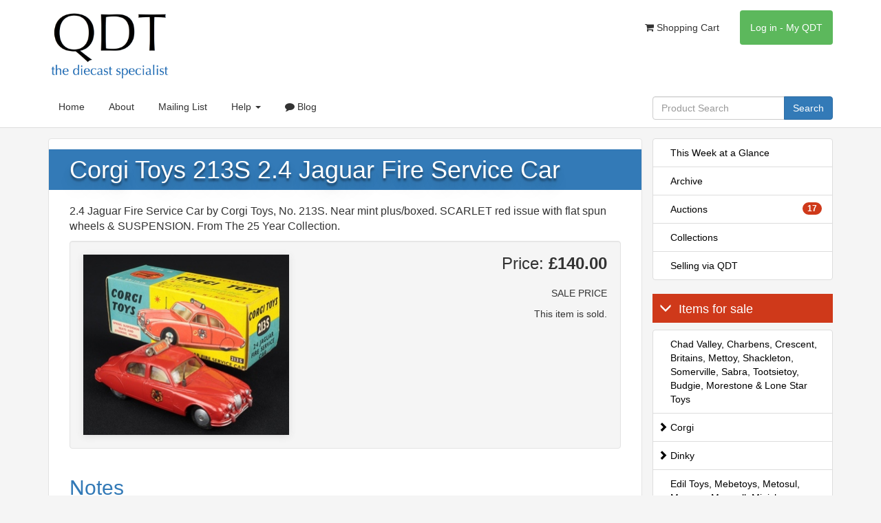

--- FILE ---
content_type: text/html; charset=utf-8
request_url: https://qualitydiecasttoys.com/products/35831
body_size: 22564
content:
<!DOCTYPE html>
<html lang="en">
  <head>
    <title>Corgi Toys 213S 2.4 Jaguar Fire Service Car - QDT</title>
    <meta charset="utf-8">
    <meta http-equiv="X-UA-Compatible" content="IE=edge">
    <link rel="apple-touch-icon" sizes="180x180" href="/apple-touch-icon.png">
    <link rel="icon" type="image/png" sizes="32x32" href="/favicon-32x32.png">
    <link rel="icon" type="image/png" sizes="16x16" href="/favicon-16x16.png">
    <link rel="manifest" href="/site.webmanifest">
    <meta name="viewport" content="width=device-width, initial-scale=1">
    <meta name="description" content="Corgi Toys 213S 2.4 Jaguar Fire Service Car - QDT">
   <meta name="" content="Corgi Toys 213S 2.4 Jaguar Fire Service Car - QDT"> 
    <link rel="canonical" href="https://qualitydiecasttoys.com/products/35831" />
    <meta content="text/html; charset=utf-8" http-equiv="Content-Type"/>
    <meta content="DKyWAaW7l81_nwdIfyhojpUwgABPL4a5aLvPPSH9gPU" name="google-site-verification"/>

      <!-- Google Analytics -->
  <script>
    (function(i,s,o,g,r,a,m){i['GoogleAnalyticsObject']=r;i[r]=i[r]||function(){
    (i[r].q=i[r].q||[]).push(arguments)},i[r].l=1*new Date();a=s.createElement(o),
    m=s.getElementsByTagName(o)[0];a.async=1;a.src=g;m.parentNode.insertBefore(a,m)
    })(window,document,'script','https://www.google-analytics.com/analytics.js','ga');

    ga('create', 'UA-54037-7', 'auto');
    ga('send', 'pageview');
  </script>
  <!-- End Google Analytics -->


    <link rel="alternate" type="application/rss+xml" title="Latest Items" href="/site/recently.rss" />

    <link href="https://fonts.googleapis.com/css?family=Arvo:regular,italic,bold,bolditalic&v1" rel="stylesheet" type="text/css"></link>
    <link rel="icon" href="/favicon.ico">

    <link href="/css/main.min.css" rel="stylesheet" type="text/css">

    <meta name="csrf-param" content="authenticity_token" />
<meta name="csrf-token" content="0DwyjOTSOUzbOuyc4z9BX018mC7zLytBBZSRJfey3Tx5fEouTqlWf8KK2xp48WSlOnmxl4ihRyg1uf71fdxYUg" />

    
  <style type="text/css">
    #image_modal .modal-dialog {
      position: relative;
      display: table; //This is important
      overflow-y: auto;
      overflow-x: auto;
      width: auto;
      min-width: 300px;
    }

    .stockitem img {
      cursor: pointer;
    }
  </style>

  </head>

  <body>
    <nav class="navbar navbar-default">
      <div class="container">
        <div class="row">
          <div class="col-sm-12">
            <div class="navbar-header">
              <ul class="my-qdt-nav nav navbar-nav visible-xs">
                  <li class="my-qdt  ">    
    <a href="/users/sign_in">
      Log in - My QDT
</a>  </li>

              </ul>
              <button type="button" class="navbar-toggle collapsed" data-toggle="collapse" data-target="#header-links" aria-expanded="false" aria-controls="header-links">
                <span class="sr-only">Toggle navigation</span>
                <span class="icon-bar"></span>
                <span class="icon-bar"></span>
                <span class="icon-bar"></span>
              </button>              
              <a class="" href="/">
                <img alt="Quality Diecast Toys Logo" title="Logo" src="/images/qdt.png" class="logo" width="180" height="100">
              </a>              
            </div>
            <ul class="my-qdt-nav nav navbar-nav navbar-right hidden-xs">
              <li class=" ">
  <a href="/store/cart"><i class="fa fa-shopping-cart" aria-hidden="true"></i>
    Shopping Cart
  </a>
</li>

                <li class="my-qdt  ">    
    <a href="/users/sign_in">
      Log in - My QDT
</a>  </li>
              
            </ul>
          </div>
        </div>
        <div id="sub-nav-container">
          <div id="sub-nav" class="hidden-xs" data-spy="affix" data-offset-top="135">
            <div id="sub-nav-content">
              <div class="row">
                <div class="col-sm-8 col-md-9">
                  <ul class="nav navbar-nav">
  <li class=" visible-xs">
  <a href="/store/cart"><i class="fa fa-shopping-cart" aria-hidden="true"></i>
    Shopping Cart
  </a>
</li>

  <li class="">
    <a href="/">
      Home
    </a>
  </li>
  <li class="">
    <a href="/about">
      About
    </a>
  </li>
  <li class="">
    <a class="mailing-list" href="/mailinglist">Mailing List</a>
  </li>
  <li class="dropdown ">
    <a href="#" class="dropdown-toggle" data-toggle="dropdown" role="button" aria-haspopup="true" aria-expanded="false">Help <span class="caret"></span></a>
    <ul class="dropdown-menu">
      <li>
        <a href="/buying">
          Placing an Order
        </a>
      </li>
      <li>
        <a href="/selling">
          Selling via QDT
        </a>
      </li>
      <li class="">
        <a href="/contact">
          Contact Us
        </a>
      </li>
      <li class="">
        <a href="/faq">
          FAQ
        </a>
      </li>
      <li class="">
        <a href="/auctions-faq">
          Auctions
        </a>
      </li>
      <li class="">
        <a href="/my-qdt">
          My QDT
        </a>
      </li>
      <li>
        <a href="http://www.xe.com/pca" target="_blank">
          Currency Converter
        </a>
    </ul>
  </li>
  <li class=" blog">
    <a href="/articles">
      <i class="fa fa-comment" aria-hidden="true"></i>
      Blog
    </a>
  </li>  
</ul>

                </div>
                <div class="col-sm-4 col-md-3">
                  <form role="search" id="main-search" action="/products/search" accept-charset="UTF-8" method="get"><input name="utf8" type="hidden" value="&#x2713;" />
  <div class="form-group">
    <div class="input-group">
      <input type="text" name="q" id="q" class="form-control" placeholder="Product Search" />
      <span class="input-group-btn">
        <button class="btn btn-primary" type="submit">Search</button>
      </span>
    </div>
  </div>
</form>
                </div>
              </div>
            </div>
          </div>
          <div class="row visible-xs">
            <div class="col-sm-12">
              <form role="search" id="main-search" action="/products/search" accept-charset="UTF-8" method="get"><input name="utf8" type="hidden" value="&#x2713;" />
  <div class="form-group">
    <div class="input-group">
      <input type="text" name="q" id="q" class="form-control" placeholder="Product Search" />
      <span class="input-group-btn">
        <button class="btn btn-primary" type="submit">Search</button>
      </span>
    </div>
  </div>
</form>
              <div id="header-links" class="collapse">
                <ul class="nav navbar-nav">
  <li class=" visible-xs">
  <a href="/store/cart"><i class="fa fa-shopping-cart" aria-hidden="true"></i>
    Shopping Cart
  </a>
</li>

  <li class="">
    <a href="/">
      Home
    </a>
  </li>
  <li class="">
    <a href="/about">
      About
    </a>
  </li>
  <li class="">
    <a class="mailing-list" href="/mailinglist">Mailing List</a>
  </li>
  <li class="dropdown ">
    <a href="#" class="dropdown-toggle" data-toggle="dropdown" role="button" aria-haspopup="true" aria-expanded="false">Help <span class="caret"></span></a>
    <ul class="dropdown-menu">
      <li>
        <a href="/buying">
          Placing an Order
        </a>
      </li>
      <li>
        <a href="/selling">
          Selling via QDT
        </a>
      </li>
      <li class="">
        <a href="/contact">
          Contact Us
        </a>
      </li>
      <li class="">
        <a href="/faq">
          FAQ
        </a>
      </li>
      <li class="">
        <a href="/auctions-faq">
          Auctions
        </a>
      </li>
      <li class="">
        <a href="/my-qdt">
          My QDT
        </a>
      </li>
      <li>
        <a href="http://www.xe.com/pca" target="_blank">
          Currency Converter
        </a>
    </ul>
  </li>
  <li class=" blog">
    <a href="/articles">
      <i class="fa fa-comment" aria-hidden="true"></i>
      Blog
    </a>
  </li>  
</ul>

                  <div class="list-group">
  <a class="list-group-item " href="/site/week">This Week at a Glance</a>
  <a class="list-group-item " href="/site/archived">Archive</a>
    <a class="list-group-item " href="/categories/50-auctions">
      Auctions
        <span class="badge">17</span>
</a>  <a class="list-group-item " href="/collections">Collections</a>
  <a class="list-group-item " href="/selling">Selling via QDT</a>
</div>
<h4 style="color:#ffff; background-color:#cf391a; padding-left:1rem; padding-top:1rem;padding-bottom:1rem"><span class="glyphicon glyphicon-menu-down" style="padding-right:1rem;"></span>Items for sale</h4>
<div class="list-group">
      <a class="list-group-item " href="/categories/31-chad-valley-charbens-crescent-britains-mettoy-shackleton-somerville-sabra-tootsietoy-budgie-morestone-lone-star-toys">Chad Valley, Charbens, Crescent, Britains, Mettoy, Shackleton, Somerville, Sabra, Tootsietoy, Budgie, Morestone &amp; Lone Star Toys </a>
      <a class="list-group-item root" data-toggle="collapse" aria-expanded="false" aria-controls="corgi" href=".corgi">
        <span>
          <i class="glyphicon glyphicon-chevron-right"></i>
          Corgi
        </span>
</a>      <div class="list-group childmenu collapse corgi">
          <a class="list-group-item " href="/categories/2-all-corgi-toys">All Corgi Toys</a>
          <a class="list-group-item " href="/categories/7-corgi-toys-catalogues-leaflets-display-items">Corgi Toys Catalogues, Leaflets &amp; Display Items</a>
          <a class="list-group-item " href="/categories/54-corgi-rockets-husky-corgi-juniors">Corgi Rockets, Husky &amp; Corgi Juniors</a>
          <a class="list-group-item " href="/categories/10-corgi-tv-film-toys">Corgi TV &amp; Film Toys</a>
      </div>
      <a class="list-group-item root" data-toggle="collapse" aria-expanded="false" aria-controls="dinky" href=".dinky">
        <span>
          <i class="glyphicon glyphicon-chevron-right"></i>
          Dinky
        </span>
</a>      <div class="list-group childmenu collapse dinky">
          <a class="list-group-item " href="/categories/11-dinky-toy-catalogues-leaflets-display-items">Dinky Toy Catalogues, Leaflets &amp; Display Items</a>
          <a class="list-group-item " href="/categories/9-dinky-toys-tv-film">Dinky Toys TV &amp; Film</a>
          <a class="list-group-item " href="/categories/8-dinky-toys-military">Dinky Toys Military</a>
          <a class="list-group-item " href="/categories/12-dinky-toys-trucks-vans">Dinky Toys Trucks &amp; Vans</a>
          <a class="list-group-item " href="/categories/1-all-dinky-toys">All Dinky Toys</a>
      </div>
      <a class="list-group-item " href="/categories/36-edil-toys-mebetoys-metosul-mercury-maxwell-minichamps-milton-norev-politoys-solido-jrd-cij-toys">Edil Toys, Mebetoys, Metosul, Mercury, Maxwell, Minichamps, Milton, Norev, Politoys, Solido, JRD &amp; CIJ Toys</a>
      <a class="list-group-item " href="/categories/3-french-dinky-toys">French Dinky Toys</a>
      <a class="list-group-item " href="/categories/35-gama-marklin-cherryca-siku-tekno-vilmer-wiking-toys">Gama, Marklin, Cherryca, Siku, Tekno, Vilmer &amp; Wiking Toys</a>
      <a class="list-group-item " href="/categories/32-matchbox-toys">Matchbox Toys</a>
      <a class="list-group-item " href="/categories/38-sale-prices-reduced">Sale - Prices Reduced!</a>
      <a class="list-group-item " href="/categories/34-spot-on-toys-models">Spot-On Toys &amp; Models</a>
      <a class="list-group-item " href="/categories/33-tri-ang-minic-models-plastic-tinplate-toys">Tri-ang Minic Models, plastic &amp; Tinplate toys</a>
      <a class="list-group-item " href="/categories/15-unboxed-toys">Unboxed Toys</a>
</div>

              </div>
            </div>
          </div>
        </div>
      </div>
    </nav>

    <div class="container" id="main-container">
      <div class="row">
          <div class="main-content-container col-sm-8 col-md-9">
            
            
            
            <div class="main-content">
          <div class='stockitem'>
<h1>
Corgi Toys 213S 2.4 Jaguar Fire Service Car
</h1>
<p class='product-description'>
 2.4 Jaguar Fire Service Car by Corgi Toys, No. 213S. Near mint plus/boxed. SCARLET red issue with flat spun wheels & SUSPENSION. From The 25 Year Collection. 
</p>
<div class='well'>
<div class='row'>
<div class='col-md-5'>
<a class="lightbox" title="Show Large Image" href="/system/images/000/120/316/original/Corgi-Toys-213S-2.4-Jaguar-Fire-Service-Car-EE491-front.jpg?1671119729"><img alt="Corgi toys 213s 2.4 jaguar fire service car ee491 front" src="/system/images/000/120/316/medium/Corgi-Toys-213S-2.4-Jaguar-Fire-Service-Car-EE491-front.jpg?1671119729" /></a>
</div>
<div class='col-md-7 product-price'>
<h3>
Price:
<strong>
£140.00
</strong>
</h3>
<p>
SALE PRICE
</p>
<p>
This item is sold.
</p>
</div>
</div>
</div>
<div class='row'>
<div class='col-sm-12'>
<h2>Notes</h2>
<p>This Corgi cJaguar Fire Service Car with suspension was made between 1961-62 only  and is a hard model to find. It has a scarlet (orange-red) paint finish, perfect detailed transfers on both sides, straight aerial and shiny metal &#8220;<span class="caps">FIRE</span>&#8221; sign on the roof with bell and siren each side, <strong>flat spun wheels with suspension</strong>. Well-shaped original tyres. <br />
Stunning display piece:</p>
<p><a href="/system/images/000/120/315/original/Corgi-Toys-213S-2.4-Jaguar-Fire-Service-Car-EE491-back.jpg?1671119728" class="lightbox" title="zoom view"><img src="/system/images/000/120/315/medium/Corgi-Toys-213S-2.4-Jaguar-Fire-Service-Car-EE491-back.jpg?1671119728" alt="Corgi toys 213s 2.4 jaguar fire service car ee491 back"></a></p>
<p><a href="/system/images/000/120/314/original/Corgi-Toys-213S-2.4-Jaguar-Fire-Service-Car-EE491-base.jpg?1671119728" class="lightbox" title="zoom view"><img src="/system/images/000/120/314/medium/Corgi-Toys-213S-2.4-Jaguar-Fire-Service-Car-EE491-base.jpg?1671119728" alt="Corgi toys 213s 2.4 jaguar fire service car ee491 base"></a></p>
<p>Close to mint condition. Small chip on the roof and a little discolouration to the interior in places. <br />
Colourful and complete card box has some pencilled writing on the top surface. Crisp. Minor wear. Corgi Club Memberhsip Form.</p>
</div>
</div>
<div class='row'>
<div class='col-md-12'>
<h2>You may like</h2>
<div class='well well-lg'>
<div class='row'>
<div class='col-sm6 col-md-4'>
<div class='thumbnail'>
<img alt="Corgi toys gift set 14 hydraulic tower wagon lamp standard kk721 front" src="/system/images/000/138/054/medium/Corgi-Toys-Gift-Set-14-Hydraulic-Tower-Wagon-Lamp-Standard-KK721-front.jpeg?1768921282" />
<div class='caption'>
<h3>
Corgi Gift Set 14 Hydraulic Tower Wagon with Lamp Standard
</h3>
<p class='product-description'>
Hydraulic Tower Wagon with Lamp Standard by Corgi Toys, Gift Set 14. Red issue with SHAPED SPUN WHEELS. Near mint plus/boxed. Scarce. From a small private collection in Germany. QDT starting bid £125. Please note that QDT apply 12.5% buyer's commission.
</p>
<p>
<a class="btn btn-default btn-block more_detail" href="/products/41462-CORGI-GIFT-SET-14-HYDRAULIC-TOWER-WAGON-WITH-LAMP-STANDARD">More details</a>
</p>
</div>
</div>
</div>
<div class='col-sm6 col-md-4'>
<div class='thumbnail'>
<img alt="Derachable header card corgi 271 ghia mangusta kk720 front" src="/system/images/000/138/051/medium/Derachable-Header-Card-Corgi_271-Ghia-Mangusta-KK720-front.jpeg?1768920197" />
<div class='caption'>
<h3>
Detachable Header Card for Corgi Toys 271 Ghia 5000 Mangusta
</h3>
<p class='product-description'>
Original Header Card for  Ghia 5000 Mangusta with De Tomaso Chassis by Corgi Toys, No. 271. Very near mint. Starting bid £200. Please note that QDT apply 12.5% buyer's commission.
</p>
<p>
<a class="btn btn-default btn-block more_detail" href="/products/41461-DETACHABLE-HEADER-CARD-FOR-CORGI-TOYS-271-GHIA-5000-MANGUSTA">More details</a>
</p>
</div>
</div>
</div>
<div class='col-sm6 col-md-4'>
<div class='thumbnail'>
<img alt="Corgi toys 440 1 cortina golfing set kk714 front" src="/system/images/000/138/032/medium/Corgi-Toys-440-1-Cortina-Golfing-Set-KK714-front.jpg?1768833869" />
<div class='caption'>
<h3>
Corgi Toys 440 Ford Consul Super Estate Car Golfing Set
</h3>
<p class='product-description'>
Ford Consul Super Estate Car Golfing Set by Corgi Toys, No. 440.  Very near mint/boxed. From The West Midlands Collection. 
</p>
<p>
<a class="btn btn-default btn-block more_detail" href="/products/41455-CORGI-TOYS-440-FORD-CONSUL-SUPER-ESTATE-CAR-GOLFING-SET">More details</a>
</p>
</div>
</div>
</div>
</div>
</div>
</div>
</div>
</div>

          </div>
          
            </div>
          <div class="col-sm-4 col-md-3 hidden-xs">
            <div id="nav-sidebar">
              <div id="nav-sidebar-content-container">
                <div id="nav-sidebar-content">
                  <div class="list-group">
  <a class="list-group-item " href="/site/week">This Week at a Glance</a>
  <a class="list-group-item " href="/site/archived">Archive</a>
    <a class="list-group-item " href="/categories/50-auctions">
      Auctions
        <span class="badge">17</span>
</a>  <a class="list-group-item " href="/collections">Collections</a>
  <a class="list-group-item " href="/selling">Selling via QDT</a>
</div>
<h4 style="color:#ffff; background-color:#cf391a; padding-left:1rem; padding-top:1rem;padding-bottom:1rem"><span class="glyphicon glyphicon-menu-down" style="padding-right:1rem;"></span>Items for sale</h4>
<div class="list-group">
      <a class="list-group-item " href="/categories/31-chad-valley-charbens-crescent-britains-mettoy-shackleton-somerville-sabra-tootsietoy-budgie-morestone-lone-star-toys">Chad Valley, Charbens, Crescent, Britains, Mettoy, Shackleton, Somerville, Sabra, Tootsietoy, Budgie, Morestone &amp; Lone Star Toys </a>
      <a class="list-group-item root" data-toggle="collapse" aria-expanded="false" aria-controls="corgi" href=".corgi">
        <span>
          <i class="glyphicon glyphicon-chevron-right"></i>
          Corgi
        </span>
</a>      <div class="list-group childmenu collapse corgi">
          <a class="list-group-item " href="/categories/2-all-corgi-toys">All Corgi Toys</a>
          <a class="list-group-item " href="/categories/7-corgi-toys-catalogues-leaflets-display-items">Corgi Toys Catalogues, Leaflets &amp; Display Items</a>
          <a class="list-group-item " href="/categories/54-corgi-rockets-husky-corgi-juniors">Corgi Rockets, Husky &amp; Corgi Juniors</a>
          <a class="list-group-item " href="/categories/10-corgi-tv-film-toys">Corgi TV &amp; Film Toys</a>
      </div>
      <a class="list-group-item root" data-toggle="collapse" aria-expanded="false" aria-controls="dinky" href=".dinky">
        <span>
          <i class="glyphicon glyphicon-chevron-right"></i>
          Dinky
        </span>
</a>      <div class="list-group childmenu collapse dinky">
          <a class="list-group-item " href="/categories/11-dinky-toy-catalogues-leaflets-display-items">Dinky Toy Catalogues, Leaflets &amp; Display Items</a>
          <a class="list-group-item " href="/categories/9-dinky-toys-tv-film">Dinky Toys TV &amp; Film</a>
          <a class="list-group-item " href="/categories/8-dinky-toys-military">Dinky Toys Military</a>
          <a class="list-group-item " href="/categories/12-dinky-toys-trucks-vans">Dinky Toys Trucks &amp; Vans</a>
          <a class="list-group-item " href="/categories/1-all-dinky-toys">All Dinky Toys</a>
      </div>
      <a class="list-group-item " href="/categories/36-edil-toys-mebetoys-metosul-mercury-maxwell-minichamps-milton-norev-politoys-solido-jrd-cij-toys">Edil Toys, Mebetoys, Metosul, Mercury, Maxwell, Minichamps, Milton, Norev, Politoys, Solido, JRD &amp; CIJ Toys</a>
      <a class="list-group-item " href="/categories/3-french-dinky-toys">French Dinky Toys</a>
      <a class="list-group-item " href="/categories/35-gama-marklin-cherryca-siku-tekno-vilmer-wiking-toys">Gama, Marklin, Cherryca, Siku, Tekno, Vilmer &amp; Wiking Toys</a>
      <a class="list-group-item " href="/categories/32-matchbox-toys">Matchbox Toys</a>
      <a class="list-group-item " href="/categories/38-sale-prices-reduced">Sale - Prices Reduced!</a>
      <a class="list-group-item " href="/categories/34-spot-on-toys-models">Spot-On Toys &amp; Models</a>
      <a class="list-group-item " href="/categories/33-tri-ang-minic-models-plastic-tinplate-toys">Tri-ang Minic Models, plastic &amp; Tinplate toys</a>
      <a class="list-group-item " href="/categories/15-unboxed-toys">Unboxed Toys</a>
</div>

                </div>
              </div>
            </div>
          </div>
        


<div class="modal fade" tabindex="-1" role="dialog" id="image_modal">
  <div class="modal-dialog modal-lg" role="document">
    <div class="modal-content">
      <div class="modal-header">
        <button type="button" class="close" data-dismiss="modal" aria-label="Close"><span aria-hidden="true">&times;</span></button>
      </div>
      <div class="modal-body">
        <div class="progress">
          <div class="progress-bar progress-bar-striped active" role="progressbar" aria-valuenow="100" aria-valuemin="0" aria-valuemax="100" style="width: 100%">
            <span class="sr-only">Please Wait...</span>
          </div>
        </div>
        <img class="img-responsive" alt="Full Screen Image" />
      </div>
    </div>
  </div>
</div>


      </div>
    </div>
    <div id="footer">
      <div class="container">
        <div class="row">
          <div class="col-sm-12">
            <p>
              &copy; Quality Diecast Toys Limited.
            </p>
            <p>
              <a href="mailto:sales@qualitydiecasttoys.com">sales@qualitydiecasttoys.com</a>
            </p>
            <p>
              <img src="/images/feed-icon-14x14.png">
                <a href="/site/recently.rss">RSS</a>
                |
                <a href="/cookies">
                  Cookie Policy
                </a>
              </img>
            </p>
            <p style="font-size: x-small;">Server time: 21st January 2026 12:18:26</p>
          </div>
        </div>
      </div>
    </div>
    <script src="/js/main.min.js"></script>

    <script type="text/javascript">
      QDT.Bid.PENDING = 0;
      QDT.Bid.SUCCESS = 1;
      QDT.Bid.FAIL = 2;
      QDT.Bid.REMOVED = 3;

    </script>
    <script type="text/javascript" src="//downloads.mailchimp.com/js/signup-forms/popup/embed.js" data-dojo-config="usePlainJson: true, isDebug: false"></script>
    
    <script type="text/javascript">
      $(document).ready(function(){
        QDT.setupModalEvents("stockitem");
      });
    </script>

    <!-- Oct 30 2022 -->
    </div>
  </body>
</html>
